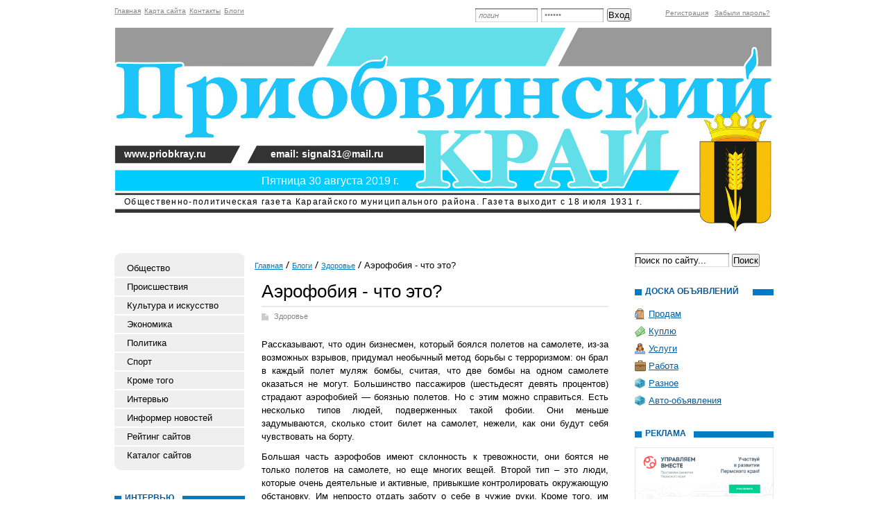

--- FILE ---
content_type: text/html; charset=utf-8
request_url: https://priobkray.ru/blogi/blog-o-zdorove/aerofobiya-chto-eto.html
body_size: 25567
content:
<!DOCTYPE html PUBLIC "-//W3C//DTD XHTML 1.0 Transitional//EN" "http://www.w3.org/TR/xhtml1/DTD/xhtml1-transitional.dtd">
<html xmlns="http://www.w3.org/1999/xhtml">
<head>
	<title>Аэрофобия - что это?</title>
	<meta http-equiv="Content-Type" content="text/html; charset=UTF-8" />
	<meta name="keywords" content="Аэрофобия - что это?" />
	<meta name="description" content="Аэрофобия - что это?" />
	<link rel="stylesheet" href="/css/tmpl1/style.css?v=0.3" type="text/css" media="screen" />
<link rel="stylesheet" href="/css/jquery.fancybox-1.3.4.css" type="text/css" media="screen" />
<style type='text/css'>
.calend_table {
  border:1px solid #999999;
  background:#FFFFFF;
  font-family:Verdana;
  font-size:10px;
  color:#333333;
}

.calend_table td {
  vertical-align:middle !important;
  color:#333333;
}

.days_table {
  font-family:Verdana;
  font-size:10px;
}
.days, .days_sun, .days_sun_right {
  background:#999999;
  color:#FFFFFF !important;
  width:35px;
  height:25px;
}
.day, .no_day {
  background: #F9F9F9;
  margin-top:10px;
  padding:0;
}
.day_curr {
  background: #999999;
  color:#FFFFFF !important;
  font-weight:bold;
  margin-top:10px;
  padding:0;
}
.day_sun, .no_day_sun, .day_sun_right, .no_day_sun_right{
  background:#EEEEEE;
}

.no_day, .no_day_sun, .no_day_sun_right {
  color:#FFFFFF !important;
  text-align:center;
}

.days, .days_sun, .day, .no_day, .day_curr, .day_sun, .no_day_sun{
  border-top: 1px solid #FFFFFF;
  border-right: 1px solid #FFFFFF;
  height:25px;
}
.day_sun_right, .no_day_sun_right, .days_sun_right {
  border-top:1px solid #FFFFFF;
  border-right:0;
}

.navig_form td {
  background:#F9F9F9;
  color:#333333;
  padding:3px;
  font-weight:bold;
  font-size:12px;
  height:25px;
}
td.navig_butt {
  padding:0 7px;
  cursor:pointer;
}

.mouseover {
  background:#EEEEEE;
  color:#333333;
  border-top: 1px solid #FFFFFF;
  border-right: 1px solid #FFFFFF;
}

.mouseover_weekend, .mouseover_weekend_s {
  background:#F9F9F9;
  color:#333333;
  border-top: 1px solid #FFFFFF;
  border-right: 1px solid #FFFFFF;
}

.mouseover_weekend_s {
  border-right:none;
}

.month_link {
  text-decoration:underline;
  color:#333333;
  cursor:pointer;
  padding:0 5px;
}

.year_link {
  text-decoration:underline;
  color:#333333;
  cursor:pointer;
  padding:0 5px;
}
a, a:hover {
  color:#333333;
  text-decoration:underline;
}</style>
<script type='text/javascript'>var SUB_FOLDER = '', NETCAT_PATH = '/netcat/';</script>
<script type='text/javascript' src='/netcat/admin/js/lib.js'></script>
<script type='text/javascript' src='/netcat/modules/calendar/calendar.js'></script>

<script type='text/javascript' src='/js/jquery.min.js'></script>
<script type='text/javascript' src='/js/jquery.cycle.js'></script>
<script type='text/javascript' src='/js/jquery.fancybox-1.3.4.pack.js'></script>
<script type='text/javascript'>
$(document).ready(function() {
  $('#galery').cycle({ 
    fx:      'fade',
    next: '#next',
    prev: '#prev'
  });
});
</script>

</head>
<body>
<div id='wrapper'>
<div id='all'>
<div id='header'>
	<ul class='topmenu'><li><a href='/' title='Главная'>Главная</a></li><li><a href='/map/' title='Карта сайта'>Карта сайта</a></li><li><a href='/kontakty/' title='Контакты'>Контакты</a></li><li><a href='/blogi/' title='Блоги'>Блоги</a></li></ul>

<div class='login'><form action='/netcat/modules/auth/' method='POST' class='forma_shapka' name='loginform'>
	<input type='hidden' name='AuthPhase' value='1'>
	<input type='hidden' name='REQUESTED_FROM' value='/blogi/blog-o-zdorove/aerofobiya-chto-eto.html'>
	<input type='hidden' name='REQUESTED_BY' value='GET'>
	<input type='hidden' name='catalogue' value='1'>
	<input type='hidden' name='sub' value='94'>
	<input type='hidden' name='cc' value='144'>
    <input type='text' class='edit' name='AUTH_USER' onfocus="if( this.value == 'логин' ) this.value = '';" onblur="if( this.value == '' ) this.value = 'логин';" value='логин' />
    <input type='password' class='edit' name='AUTH_PW' onfocus="if( this.value == 'пароль' ) this.value = '';" onblur="if( this.value == '' ) this.value = 'пароль';" value='пароль' />
	<input type='submit' value='Вход' />
</form></div><div class='registration'>
        <a href='/registration/'>Регистрация</a>
        <a href='/netcat/modules/auth/password_recovery.php'>Забыли пароль?</a>
    </div>
    <div class='title'>Общественно-политическая газета Карагайского муниципального района. Газета выходит с 18 июля 1931 г.</div>
    <div class='dd'>Пятница 30 августа 2019 г.</div>
    <div class='header_site'>www.priobkray.ru</div>
    <div class='header_email'>email: signal31@mail.ru</div>
</div>
<div id='content'>
<div class='leftcol'>
<div class='topfonmenu'>
    <div class='botfonmenu'>
<ul class='leftmenu'><li><a href='/obshestvo/' title='Общество'>Общество</a></li><li><a href='/proisshestviya/' title='Происшествия'>Происшествия</a></li><li><a href='/kultura-i-iskusstvo/' title='Культура и искусство'>Культура и искусство</a></li><li><a href='/ekonomika/' title='Экономика'>Экономика</a></li><li><a href='/politika/' title='Политика'>Политика</a></li><li><a href='/sport/' title='Спорт'>Спорт</a></li><li><a href='/krome-togo/' title='Кроме того'>Кроме того</a></li><li><a href='/intervyu/' title='Интервью'>Интервью</a></li><li><a href='/informer/' title='Информер новостей'>Информер новостей</a></li><li><a href='/siterating/' title='Рейтинг сайтов'>Рейтинг сайтов</a></li><li><a href='/katalog-saitov/' title='Каталог сайтов'>Каталог сайтов</a></li></ul>
    </div>
</div>


<div class='interv'><div class='blh'><h3 class='tex'>Интервью</h3></div><ul><li><a href='/obshestvo/pri-rabote-edinoy-komandoy-poluchitsya-mnogoe-29-09-2018.html'>При работе единой командой –  получится многое</a></li><li><a href='/politika/lyudi-vsegda-byli-i-budut-nashey-oporoy-18-08-2018.html'>Люди всегда были и будут нашей опорой</a></li><li><a href='/ekonomika/berech-i-priumnozhat-to-chto-est-i-ne-byt-ravnodushnymi-21-07-2018.html'>Беречь и приумножать то, что есть, и не быть равнодушными</a></li><li><a href='/politika/neizmenno-dvigatsya-vpered-07-07-2018.html'>"Неизменно двигаться вперед !"</a></li><li><a href='/proisshestviya/vstat-na-put-ispravleniya-10-03-2018.html'>Встать на путь исправления</a></li><li><a href='/politika/chto-ne-znaete-podskazhem-03-03-2018.html'>Что не знаете – подскажем…</a></li><li><a href='/obshestvo/v-upravlenii-sotszaschity-rasskazali-o-novom-posobii-na-perventsa-v-2018-godu-27-01-2018.html'>В управлении соцзащиты рассказали  о новом пособии на первенца в 2018 году</a></li><li><a href='/politika/prokuraturoy-karagayskogo-rayona-podvedeny-itogi-raboty-po-ukrepleniyu-zakonnosti-i-pravoporyadka-za-2017-god-13-01-2018.html'>Прокуратурой Карагайского района подведены  итоги работы по укреплению законности и  правопорядка за 2017 год</a></li></ul></div>



<div class='fotogal'>
    <div class='blh'><h3 class='tex tex2'>фотогалерея</h3></div>
    <div class='listalka'>
        <div class='left' id='prev'></div>
        <div id='galery' style='float: left;'>
<a href='/fotogalereya/album_2.html'><img src='/files/56/115/0_50a9f_9f071156_XL_thumb.jpg' width='145' height='96' alt='' title='' /></a><a href='/fotogalereya/album_1.html'><img src='/files/56/115/0_682f9_6098399_XL_thumb.jpg' width='145' height='96' alt='' title='' /></a><a href='/fotogalereya/album_1.html'><img src='/files/56/115/0_67ca9_53b3cf18_XL_thumb.jpg' width='145' height='96' alt='' title='' /></a><a href='/fotogalereya/album_1.html'><img src='/files/56/115/0_5a736_1c983849__3_XL_thumb.jpg' width='145' height='96' alt='' title='' /></a><a href='/fotogalereya/album_1.html'><img src='/files/56/115/0_71f3b_c2ec507b_XL_thumb.jpg' width='145' height='96' alt='' title='' /></a><a href='/fotogalereya/album_1.html'><img src='/files/56/115/0_5d15d_55193c9c_XL_thumb.jpg' width='145' height='96' alt='' title='' /></a><a href='/fotogalereya/album_1.html'><img src='/files/56/115/0_65654_cc6e6480__7_XXL_thumb.jpg' width='145' height='96' alt='' title='' /></a><a href='/fotogalereya/album_1.html'><img src='/files/56/115/0_732cf_6cd5974a__5_XL_thumb.jpg' width='145' height='96' alt='' title='' /></a>
</div>
        <div class='left right2' id='next'></div>
		<div class='clear'></div>
        <a href='/fotogalereya/'>смотреть все фотографии</a>
    </div>
</div>

<div class='arxiv'>
    <div class='blh'><h3 class='tex tex4'>архив новостей</h3></div>
	<div id='nc_calendar_block'><table width='188' cellpadding='0' cellspacing='0' class='calend_table'><tr valign='top' class='navig_form'>
<td align='left' class='navig_butt'>
<img src='/netcat/modules/calendar/images/left-arrow-std.gif' onclick='nc_calendar_generate(30, 12, 2025); return false;' alt='декабрь' title='декабрь' />
</td>
<td align='center' class='navig_date'>
<span class='month_link'><a href='/arhiv/2026/01/'>январь</a></span>
<span class='year_link'><a href='/arhiv/2026/'>2026</a></span>
</td>
<td align='right' class='navig_butt'>
<img src='/netcat/modules/calendar/images/right-arrow-std.gif' onclick='nc_calendar_generate(30, 2, 2026); return false;' alt='февраль' title='февраль' />
</td>
</tr><tr><td colspan='3'><table cellpadding='0' cellspacing='0' width='100%' class='days_table'><tr><td align='center' class='days'>пон</td><td align='center' class='days'>втр</td><td align='center' class='days'>срд</td><td align='center' class='days'>чет</td><td align='center' class='days'>пят</td><td align='center' class='days_sun'>суб</td><td align='center' class='days_sun_right'>вск</td></tr><tr><td class='no_day'>&nbsp;</td><td class='no_day'>&nbsp;</td><td class='no_day'>&nbsp;</td><td class='day' align='center' onmouseover='this.className="mouseover"' onmouseout='this.className="day"'>1</td><td class='day' align='center' onmouseover='this.className="mouseover"' onmouseout='this.className="day"'>2</td><td class='day_sun' align='center' onmouseover='this.className="mouseover_weekend"' onmouseout='this.className="day_sun"'>3</td><td class='day_sun_right' align='center' onmouseover='this.className="mouseover_weekend_s"' onmouseout='this.className="day_sun_right"'>4</td></tr><tr><td class='day' align='center' onmouseover='this.className="mouseover"' onmouseout='this.className="day"'>5</td><td class='day' align='center' onmouseover='this.className="mouseover"' onmouseout='this.className="day"'>6</td><td class='day' align='center' onmouseover='this.className="mouseover"' onmouseout='this.className="day"'>7</td><td class='day' align='center' onmouseover='this.className="mouseover"' onmouseout='this.className="day"'>8</td><td class='day' align='center' onmouseover='this.className="mouseover"' onmouseout='this.className="day"'>9</td><td class='day_sun' align='center' onmouseover='this.className="mouseover_weekend"' onmouseout='this.className="day_sun"'>10</td><td class='day_sun_right' align='center' onmouseover='this.className="mouseover_weekend_s"' onmouseout='this.className="day_sun_right"'>11</td></tr><tr><td class='day' align='center' onmouseover='this.className="mouseover"' onmouseout='this.className="day"'>12</td><td class='day' align='center' onmouseover='this.className="mouseover"' onmouseout='this.className="day"'>13</td><td class='day' align='center' onmouseover='this.className="mouseover"' onmouseout='this.className="day"'>14</td><td class='day' align='center' onmouseover='this.className="mouseover"' onmouseout='this.className="day"'>15</td><td class='day' align='center' onmouseover='this.className="mouseover"' onmouseout='this.className="day"'>16</td><td class='day_sun' align='center' onmouseover='this.className="mouseover_weekend"' onmouseout='this.className="day_sun"'>17</td><td class='day_sun_right' align='center' onmouseover='this.className="mouseover_weekend_s"' onmouseout='this.className="day_sun_right"'>18</td></tr><tr><td class='day' align='center' onmouseover='this.className="mouseover"' onmouseout='this.className="day"'>19</td><td class='day' align='center' onmouseover='this.className="mouseover"' onmouseout='this.className="day"'>20</td><td class='day' align='center' onmouseover='this.className="mouseover"' onmouseout='this.className="day"'>21</td><td class='day' align='center' onmouseover='this.className="mouseover"' onmouseout='this.className="day"'>22</td><td class='day' align='center' onmouseover='this.className="mouseover"' onmouseout='this.className="day"'>23</td><td class='day_sun' align='center' onmouseover='this.className="mouseover_weekend"' onmouseout='this.className="day_sun"'>24</td><td class='day_sun_right' align='center' onmouseover='this.className="mouseover_weekend_s"' onmouseout='this.className="day_sun_right"'>25</td></tr><tr><td class='day' align='center' onmouseover='this.className="mouseover"' onmouseout='this.className="day"'>26</td><td class='day' align='center' onmouseover='this.className="mouseover"' onmouseout='this.className="day"'>27</td><td class='day' align='center' onmouseover='this.className="mouseover"' onmouseout='this.className="day"'>28</td><td class='day' align='center' onmouseover='this.className="mouseover"' onmouseout='this.className="day"'>29</td><td class='day_curr' align='center'>30</td><td class='day_sun' align='center' onmouseover='this.className="mouseover_weekend"' onmouseout='this.className="day_sun"'>31</td><td class='no_day_sun_right'>&nbsp;</td></tr><tr><td class='no_day'>&nbsp;</td><td class='no_day'>&nbsp;</td><td class='no_day'>&nbsp;</td><td class='no_day'>&nbsp;</td><td class='no_day'>&nbsp;</td><td class='no_day_sun'>&nbsp;</td><td class='no_day_sun_right'>&nbsp;</td></tr></table></td></tr></table></div>
<input type='hidden' id='calendar_cc' value='118' />
<input type='hidden' id='calendar_theme' value='3' />
<input type='hidden' id='calendar_field' value='Date' />
<input type='hidden' id='calendar_filled' value='' />
<input type='hidden' id='calendar_querydate' value='' />

</div>
</div>
<div class='meedcol'>
<div class='pyt'><a href='/'>Главная</a> <img src='/images/tmpl1/pyt.png' /> <a href='/blogi/'>Блоги</a> <img src='/images/tmpl1/pyt.png' /> <a href='/blogi/blog-o-zdorove/'>Здоровье</a> <img src='/images/tmpl1/pyt.png' /> Аэрофобия - что это?</div>
<!-- content --><h1>Аэрофобия - что это?</h1>
<div class='blog-block'>
<div class='stat'>
	<span class='blog'><a href='/blogi/blog-o-zdorove/'>Здоровье</a></span>
	<p>Рассказывают, что один бизнесмен, который боялся полетов на самолете, из-за возможных взрывов, придумал необычный метод борьбы с терроризмом: он брал в каждый полет муляж бомбы, считая, что две бомбы на одном самолете оказаться не могут. Большинство пассажиров (шестьдесят девять процентов) страдают аэрофобией &mdash; боязнью полетов. Но с этим можно справиться. Есть несколько типов людей, подверженных такой фобии. Они меньше задумываются, сколько стоит билет на самолет, нежели, как они будут себя чувствовать на борту.</p>
<p>Большая часть аэрофобов имеют склонность к тревожности, они боятся не только полетов на самолете, но еще многих вещей. Второй тип &ndash; это люди, которые очень деятельные и активные, привыкшие контролировать окружающую обстановку. Им непросто отдать заботу о себе в чужие руки. Кроме того, им тяжело долго сидеть на месте в кресле самолета, что вызывает тревогу.  Третий тип &mdash; люди которые в детстве имели неприятные переживания, связанные с самолетами, психические травмы.  Бывает, что страх перелетов возникает из-за банального отсутствия информации, например о том как происходит полет и как управляют самолетом.</p>
<p>Решить проблему страха перед полетами можно разными способами, но успешность этой затеи зависит от желания человека.&nbsp;Существуют люди, которые впадают в панику лишь для того, чтобы почувствовать заботу и внимание окружающих.</p>
<p>Первый способ &mdash; играйте. Попробуете поиграть в компьютерные авиасимуляторы. Побыв немного пилотом в виртуальном мире, можно справиться со страхом перед настоящими полетами.  Второй способ &mdash; читайте. Изучите книги по летному делу, принципы функционирования самолетов и так далее. Вы узнаете, что вероятность упасть в своей собственной ванне гораздо выше, чем попасть в авиакатастрофу. Следует обратить внимание на то, что многие пугающие несведущего человека вещи: воздушные ямы, повторный заходы на посадку, являются штатными ситуациями и в большинстве случаев опасности не предоставляют.</p>
	
	<div class='date_nick'>
		<span class='date'>05.11.2013</span>
		<span class='nick'>Лилия Тудвасева</span>
	</div>
	
	

</div>
</div><!-- /content -->
</div>
<div class='rightcol'>
<div class='poisk'>
<form action='/search/' method='get'>
    <input type='hidden' name='action' value='index'>
    <input type='text' class='edit' value='Поиск по сайту...' name='text' onfocus="if( this.value == 'Поиск по сайту...' ) this.value = '';" onblur="if( this.value == '' ) this.value = 'Поиск по сайту...';" />
	<input type='submit'  value='Поиск' />
</form>
</div>



<div class='doska'>
    <div class='blh'><h2 class='tex tex5'>доска объявлений</h2></div>
    <ul>
        <li class='prodam'><a href='/doska-objavlenii/prodam/'>Продам</a></li>
        <li class='kypit'><a href='/doska-objavlenii/kuply/'>Куплю</a></li>
        <li class='yslygi'><a href='/doska-objavlenii/uslugi/'>Услуги</a></li>
        <li class='rabota'><a href='/doska-objavlenii/rabota/'>Работа</a></li>
        <li class='raznoe'><a href='/doska-objavlenii/raznoe/'>Разное</a></li>
        <li class='raznoe'><a href='/doska-objavlenii/avto-adv/'>Авто-объявления</a></li>
    </ul>
</div>

<div class='reklama'><div class='blh'><h3 class='tex tex6'>Реклама</h3></div>
<script type='text/javascript'>
(function(){
	document.write('<a hr'+'ef="http://priobkray.ru/doska-objavlenii/" target="_blank">');
})();
</script>
<img src='/files/62/64/mtb_permkrai_ru_1104x452.png' style='max-width: 200px;' /><script type='text/javascript'>
(function(){
	document.write('</'+'a>');
})();
</script><div class='vsp'></div>
<script type='text/javascript'>
(function(){
	document.write('');
})();
</script><div class='vsp'></div>
<script type='text/javascript'>
(function(){
	document.write('<a hr'+'ef="http://priobkray.ru/doska-objavlenii/" target="_blank">');
})();
</script>
<img src='/files/62/64/Garant__garant.jpg' style='max-width: 200px;' /><script type='text/javascript'>
(function(){
	document.write('</'+'a>');
})();
</script><div class='vsp'></div>
<script type='text/javascript'>
(function(){
	document.write('');
})();
</script><div class='vsp'></div>
<script type='text/javascript'>
(function(){
	document.write('<a hr'+'ef="http://priobkray.ru/doska-objavlenii/" target="_blank">');
})();
</script>
<img src='/files/62/64/Ob_yavlenie_na_Karagay.jpg' style='max-width: 200px;' /><script type='text/javascript'>
(function(){
	document.write('</'+'a>');
})();
</script><div class='vsp'></div>
<script type='text/javascript'>
(function(){
	document.write('<a hr'+'ef="http://priobkray.ru/doska-objavlenii/" target="_blank">');
})();
</script>
<img src='/files/62/64/Vizitka_sruby___prazdnik_1.psd' style='max-width: 200px;' /><script type='text/javascript'>
(function(){
	document.write('</'+'a>');
})();
</script><div class='vsp'></div><div class='clear'></div></div>

</div>
<div class='clear'></div>

<!-- katalog -->





</div>
</div>
</div>

<div id='footer'>
<div style="position: fixed; bottom: 10px; right: 10px; height: 20px; width: 20px;" onclick="$('#mapPag').toggle();"></div><div id="mapPag" style="display: none; clear: both;"> <a href="/map/1.html">1</a>  <a href="/map/2.html">2</a>  <a href="/map/3.html">3</a>  <a href="/map/4.html">4</a>  <a href="/map/5.html">5</a>  <a href="/map/6.html">6</a>  <a href="/map/7.html">7</a>  <a href="/map/8.html">8</a>  <a href="/map/9.html">9</a>  <a href="/map/10.html">10</a> </div>
	<div class='vesti'>
		<p>Газета зарегистрирована 26.02.2010 г. в управлении Федеральной службы по надзору в сфере связи, информационных технологий и массовых коммуникаций по Пермскому краю. Свидетельство о регистрации ПИ № ТУ 59-0321.</p>
<p><strong>ИНН</strong> 5937005575 &nbsp; &nbsp; <strong>ОГРН</strong> 1025902154651</p>
    </div>
    <div class='adres'>
        <strong>Адрес редакции:</strong> 617210, Пермский край, с. Карагай, ул. Кирова, 8.<br /><br />
        <strong>e-mail:</strong> <a href='mailto:signal31@mail.ru'>signal31@mail.ru</a>
    </div>
    <div class='red'><strong>Главный редактор:</strong>  <br />Ведерников Григорий Федотович<br /><br />
<strong>Телефоны:</strong><br />
редактор: 3-18-45,<br />
отдел писем и информации, отдел рекламы и объявлений: 3-16-44,<br />
бухгалтер: 3-17-36,<br />
корреспонденты, производственный отдел: 3-13-43,<br />
тел./факс: 3-16-44.<br /></div>

<div class='counter'><noindex>
<!--LiveInternet counter--><script type="text/javascript"><!--
document.write("<a href='http://www.liveinternet.ru/click' "+
"target=_blank><img src='//counter.yadro.ru/hit?t11.1;r"+
escape(document.referrer)+((typeof(screen)=="undefined")?"":
";s"+screen.width+"*"+screen.height+"*"+(screen.colorDepth?
screen.colorDepth:screen.pixelDepth))+";u"+escape(document.URL)+
";"+Math.random()+
"' alt='' title='LiveInternet: показано число просмотров за 24"+
" часа, посетителей за 24 часа и за сегодня' "+
"border='0' width='88' height='31'><\/a>")
//--></script><!--/LiveInternet-->
</noindex></div>

<div class='copyright-block'>
Вся информация на сайте
<script>document.write("<a hr"+"ef='http://pri"+"obkray.ru/'>");</script>priobkray.ru<script>document.write("<\/a>")</script>
и странице <script>document.write("<a h"+"ref='ht"+"tps://vk."+"com/priobkray' ta"+"rget='_blank'>");</script>vk.com/priobkray<script>document.write("<\/a>")</script> является интеллектуальной
собственностью редакции газеты «Приобвинский край».
Использование любых материалов возможно только с разрешения редакции газеты «Приобвинский край» и обязательным указанием источника и активной ссылки. Все статьи и фотографии являются объектом авторских прав и охраняются в соответствии с законодательством РФ о защите авторских прав.
</div>

</div>
</body>
</html>

--- FILE ---
content_type: text/css
request_url: https://priobkray.ru/css/tmpl1/style.css?v=0.3
body_size: 20036
content:
/* --------------- Default Styles --------------- */
html, body, p, h1, h2, h3, h4, h5, em, i, table, tr, td, th, form, input, textarea, select, li, ol, ul, strong {padding:0;margin:0;}
html {font-size:62.5%;}
body {background:#fff;color: #000; font-size:13px;font-family:Verdana, Geneva, sans-serif;}
html, body {
  margin:0;
  padding:0;
  width:100%;
  height:100%;
}
#wrapper {
  position:relative;
  min-height: 100%;
  height: auto !important;
  height: 100%;
}

em, i { font-style:normal;}
li { list-style-type:none;}
h1, h2, h3, h4, h5 {font-weight:normal;padding:5px 0;}
p {padding:5px 0;}
a:active, a:focus, img, input, select {outline: 0;}
a, a:link, a:active, a:visited {color: #005ca4;cursor: pointer;text-decoration: none;}
a:hover {color:#005ca4;text-decoration: underline;}
img {border:none;}
.clear { clear:both; font-size:0; line-height:0; height:0;}
/* ------------------------------------------- */
#all {width:942px; margin:0 auto;}
/* --------------- Header --------------- */
#header { height:245px; position:relative; background:url(/images/tmpl1/header.jpg) 0 40px no-repeat;}
/* ------------------------------------------- */
.topmenu{ position:absolute; top:10px; left:0; width:525px; overflow:hidden;}
.topmenu li{ display:block; float:left; margin-right:5px; }
.topmenu li a, .topmenu li a:visited{ font-family:Verdana, Geneva, sans-serif; font-size:10px; color:#858585; text-decoration:underline;}
.topmenu li a:hover{ color:#010101; text-decoration:none;}
.login{ display:block; width:240px; position:absolute; top:12px; left:520px;}
.login .edit{ background:url(/images/tmpl1/edit.png) 0 0 no-repeat; width:85px; height:20px; float:left; margin-right:5px; font-size:11px;  font-style:italic; color:#858585; padding-left:5px; border:0; line-height:20px;}
.registration{ position:absolute; top:10px; right:0;}
.registration a, .registration a:visited{ font-size:10px; color:#858585; text-decoration:underline; font-family:Verdana, Geneva, sans-serif; padding-right:5px;}
.registration a:hover{ text-decoration:none; color:#000;}
.title{ display:block; width:100%;  text-align:center;   font-size:12px; color:#000; font-weight:bold; line-height:19px; position:absolute; top:50px; left:0;}
.top{ height:142px; position:absolute; top:50px; left:0; border-bottom:9px solid #007cc5; width:100%; background:url(/images/tmpl1/title.jpg) 145px 30px no-repeat;}
.logo{ display:block; position:absolute; top:27px; left:30px;}
.dd{ font-size:12px; font-weight:bold; color:#fff; font-family:Verdana, Geneva, sans-serif; position:absolute; bottom:10px; left:10px;}
#all {width: 950px;}
#header {height:335px;position:relative;background:url(/images/tmpl1/logo950.jpg) 0 40px no-repeat;}
.title{position:absolute;left:14px;top: auto;bottom:34px;display:block;width:100%;text-align:left;font-size:12px;color:#000;font-weight:normal;line-height: 20px;letter-spacing: 1.3px;}
.dd {bottom: 60px;font-size: 16px;font-weight: normal;line-height: 29px;width: 400px;text-align: right;}
.header_site,.header_email {position: absolute;left: 14px;bottom: 103px;color: #fff;font-weight: bold;font-size: 14px;line-height: 20px;}
.header_email {left: 225px;}
/* --------------- Content --------------- */
#content { padding-bottom:145px; }
.left{ float:left;}
.right{ float:right;}
.martop{ margin-top:20px;}
.marbot{ margin-bottom:20px;}
/* -------------meddcol------------------------------ */
.meedcol {float:left; width:500px;  margin-left:20px; margin-top:30px;}
.ff {width: 730px;}
.blok{ width:100%; overflow:hidden; margin-bottom:30px; }
.blok i, .block em {font-style: italic;}
.date{ font-size:11px; color:#858585; float:left;}
.date a, .date a:visited{ color:#858585; text-decoration:underline;}
.date a:hover{ text-decoration:none;}
.view{ float:right; font-size:11px; color:#666; text-align:right;}
.midh{ padding:0; margin:0px; margin-top:5px; margin-bottom:10px; color:#005ca4; font-size:18px;}
.marright{ margin-right:15px;}
.blh .tex7{ width:150px;}

/* -------------leftcol------------------------------ */
.leftcol {float:left; width:192px; margin-top:30px;}
.topfonmenu{ width:188px; background:url(/images/tmpl1/topmenu.png) 0 0 no-repeat; margin-bottom:35px;}
.botfonmenu{ width:188px; background:url(/images/tmpl1/botmenu.png) 0 100% no-repeat; padding-top:9px; padding-bottom:7px;}
.leftmenu { width:187px;}
.leftmenu li a, leftmenu li a:visited{ display:block; height:25px; padding-left:18px; background:#efefef; font-size:13px; color:#000; text-decoration:none; margin-bottom:2px; line-height:25px;}
.leftmenu li a:hover{ background:#007cc5; color:#fff;}

.interv{ width:188px; margin-bottom:30px;}
.blh{ background:url(/images/tmpl1/fonh.png) 0 0 repeat-x;  height:25px;}
.blh .tex{ display:block; width:83px; position:relative; top:-2px; font-size:12px; font-weight:bold; text-transform:uppercase; color:#005ca4; padding-left:5px; background:#fff; padding-top:0px; margin:0; margin-left:10px;}
.interv li a, .interv li a:visited{ display:block; color:#005ca4; font-size:13px; text-decoration:underline; margin-bottom:13px;}
.interv li a:hover{ color:#000;}
/*----------------------fotogaleriya------------------------------*/
.listalka{ display:block; width:188px; margin:10px auto; text-align:center; overflow:hidden;}
.listalka img{ margin-bottom:3px; display:block; float:left; margin-left:7px; margin-right:7px;}
.listalka .left{ width:14px; background:#f5f5f2 url(/images/tmpl1/left_listalka.png) 3px 45% no-repeat; display:block; height:104px; cursor:pointer;}
.listalka .right2{ background:#f5f5f2 url(/images/tmpl1/right_listalka.png) 3px 45% no-repeat;}
.listalka a, .listalka a:visited{ font-size:13px; font-size:13px; color:#005ca4; text-decoration:underline;}
.listalka a:hover{color:#000;}
.blh .tex2{ width:105px;}
.blh .tex3{ width:63px;}
.blh .tex4{ width:130px;}
.fotogal{ margin-bottom:30px;}
.pogoda{ margin-bottom:30px;}
.arxiv{ margin-bottom:30px;}
/* --------------rightcol----------------------------- */
.rightcol{ width:200px; float:right;  margin-top:30px;}
.poisk { margin-bottom:30px;}
.poisk .edit{ background:url(/images/tmpl1/edit1.png) 0 0 no-repeat; width:136px; height:20px; border:0;}
.blh .tex5{ width:155px;}
.doska{ margin-bottom:30px;}
.doska li { line-height:25px;}
.doska li a, .doska li a:visited { font-size:13px; color:#005ca4; text-decoration:underline; }
.doska li a:hover{ text-decoration:none;}
.prodam{ background:url(/images/tmpl1/1.png) 0 5px no-repeat; padding-left:20px;}
.kypit{ background:url(/images/tmpl1/2.png) 0 5px no-repeat; padding-left:20px;}
.yslygi{ background:url(/images/tmpl1/3.png) 0 5px no-repeat; padding-left:20px;}
.rabota{ background:url(/images/tmpl1/4.png) 0 5px no-repeat; padding-left:20px;}
.raznoe{ background:url(/images/tmpl1/5.png) 0 5px no-repeat; padding-left:20px;}
.blh .tex6{ width:70px;}
.reklama{ margin-bottom:20px;}
.reklama img{ margin-bottom:20px; float:right;}
/* --------------- Footer --------------- */
#footer {  position: relative;
  border:1px solid #007cc5;
 width:940px;
 margin:0 auto;
  height: 270px;
  margin-top: -145px;
  margin-bottom:20px;
}
/* ------------------------------------------- */
.blh .tex7{ width:178px;}
.katalog{ width:100%; overflow:hidden; margin-bottom:30px;}
.katalog li{ float: left; width: 25%; line-height:25px;}
.katalog li a, .katalog li a:visited{ font-size:12px; color:#005ca4; text-decoration:underline;}
.katalog li a:hover{ color:#000;}

.vesti{ width:311px; position:absolute; top:20px; left:20px;}
.adres{ width:280px; position:absolute; top:20px; left:360px;}
.red{ position:absolute; top:23px; right:20px; width: 260px;}
.counter {position: absolute; bottom: 10px; right: 20px;}
.copyright-block {position: absolute; bottom: 10px;left: 20px; right: 20px; font-size: 11px; width: 800px;}

.mnone{ margin-top:0;}
.pyt { display:block; width:100%; overflow:hidden; margin-top:10px; margin-bottom:10px; margin-left:-10px;}
.pyt li{ display:block; float:left; /*background:url(../images/pyt.png) 0 5px no-repeat;*/ padding-left:10px; padding-right:5px;}
.pyt li a, .pyt li a:visited{ font-size:11px; color:#007cc5; text-decoration:underline;}
.pyt li a:hover{ color:#000;}
.pyt li:first-child, .pyt li.first-child { background:none;}
.pyt a, .pyt a:visited{ font-size:11px; color:#007cc5; text-decoration:underline;}
.pyt a:hover{ color:#000;}
* html .pyt li{z-index: expression( runtimeStyle.zIndex = 1, this == parentNode.firstChild ? (className += " first-child") : 0 )}

.zag{ color:#000; font-size:20px;}
.borderbot{ border-bottom:1px solid #cacaca; height:auto; padding-bottom:15px; margin-bottom:15px;}
.meedcol p{ line-height:19px; text-align:justify;}
.name{ font-weight:bold; font-size:12px; color:#404040;}
.com{ color:#000; font-size:16px; font-weight:bold; margin-top:17px; margin-bottom:17px;}
.height{ height:auto;}
.add, .add:visited{ display:block; margin-top:10px;font-size:12px; color:#005ca4; text-decoration:none; border-bottom:1px dotted #005ca4;}
.add:hover{ color:#000;text-decoration:none;}
.margin{ margin:15px 0;}

.meedcol .details i, .meedcol .details em{font-style: italic;}

/*-------------- pagination-----------------------*/
.pagination {text-align: center; margin-bottom: 40px;}
.pagination ul {margin:0px; padding:0px;}
.pagination li {display: inline; margin:0px 5px;}
.pagination li.active {font-weight: bold;}
/* --------------- map --------------- */
.map { }
.map a{ font-size: 10px; }
.map li {list-style: circle; margin-left: 18px; font-size: 8px; }
/* ------------------------------------------- */

.data .sub_name { margin-top: 0px; padding-top: 0px; margin-bottom: 6px; font-size: 16px; font-weight: bold; font-family:Verdana, Geneva, sans-serif;}
.mail_from_site {color: #000; font-size: 11px;}
.mail_from_site  .nc_item {padding-bottom: 8px;}
.mail_from_site  .nc_submit { margin-top: 8px; }
.mail_from_site  .nc_submit input {border: 1px solid #000; width: 80px;}
.mail_from_site  .error, .warnText {color: #ff0000; margin-bottom: 10px;}

.photogal {margin: 10px 0px;}

#photoGallery { margin-top: 18px; color: #000; text-align: center;}
#photoGallery li { float: left; margin: 6px 35px 6px 35px; width: 145px; height: 100px;}
#photoGallery .descr { font-size: 10px; clear: both; width: 145px; padding-top: 4px; text-align: justify; }

#galery {margin-top: 4px;}

#photoGalleryP { margin-top: 20px; color: #000; text-align: center;}
#photoGalleryP ul {margin: 0; padding:0;}
#photoGalleryP li { float: left; margin: 6px 15px 6px 0px;}

#comments {margin-bottom: 20px;}
.add_comment { margin-top: 10px; }
.add_comment .c_text { margin: 10px 0px; }
.add_comment .captcha { margin: 12px 0px 12px 0px; }
.add_comment .nc_bbcode_helpbox { clear: both; width: 70%; margin-top: 6px; }
.add_comment .nc_bbcode_smiles input { width: 20px; }
.add_comment .nc_bbcode_colors input { width: 20px; }
.add_comment .bb_code img { vertical-align: middle; }

.forum td {padding: 3px;}

.nBlock {float: left; width: 450px; padding: 0 10px;}

.top10, .last10 {float: left; width: 205px; margin: 10px 0 0; padding: 0 10px;}
.top10 span, .last10 span {font-weight: bold; font-size: 95%; text-transform: uppercase;}
.top10 ul li, .last10 ul li {float: none; line-height: 1.4em; width: auto;}
.top10 ul, .last10 ul {margin-top: 5px;}
.top10 ul li {list-style: decimal; margin-left: 20px;}

.rfilter {margin: 5px 0;}
.rtable {margin: 20px 0;}
.rtable .note {font-size: 10px; margin: 5px 0;}
.rtable .descr {margin: 2px 0;}
.rtable .cat {font-size: 10px; color: #333;}
.rtable table tr td, .rtable table tr th {padding: 5px 10px;}
.rtable table tr th {text-align: left;}
.rtable table tr td.hit, .rtable table tr td.host, .rtable table tr th.hit, .rtable table tr th.host {text-align: center;}
.rtable table tbody tr:nth-child(odd) {background-color: #efe;}
.rtable table {border-right: 1px solid #888; border-bottom: 1px solid #888;}
.rtable table tr td, .rtable table tr th{border-left: 1px solid #888; border-top: 1px solid #888;}


.form .form-item {margin: 10px 0;}
.form .form-item label {display: block; font-weight: bold; padding: 5px 0;}
.form .form-item input {width: 200px; padding: 3px 2px;}
.form .button input {width: 100px; height: 28px}
.form .info {font-style: italic;}
.form .captcha img {margin: 10px 0;}
.error_info {border: 1px solid #f00; color: #f00; padding: 20px 10px;}

/**blogi**/
.blog-block .name_1 {font-size:26px;}
.blog-block  .stat {border-top:2px solid #E9E9E9; padding:7px 0 15px;}
.blog-block  .blog {display:block; font-size:11px; color:#858585; background:url(/images/blog.png) 0 2px no-repeat; padding:0 0 20px 18px;}
.blog-block  .blog a, .blog-block  .blog a:visited {color:#858585;}
.blog-block  .date_nick {border-top:2px solid #E9E9E9; margin-top:10px; padding-top:10px; font-size:11px; color:#858585;}
		.blog-block .date, .blog-block .nick {display:inline-block; zoom:1; *display:inline;}
		.blog-block .date {background:url(/images/date.png) 0 no-repeat; padding:0 25px 0 16px;}
		.blog-block .nick {padding-left:18px; background:url(/images/nick.png) 0 no-repeat;}
		.blog-block .nick a, .nick a:visited {color:#858585;}
		.blog-block .nick a:hover {text-decoration:underline; color:#000;}

.blog-block  .blh .tex8 {width:54px;}
.blog-block  .links_1 {padding-bottom:30px;}
.blog-block  .stat .links_1, .blog-block  .single_box_2 .links_1 {padding: 10px 0; text-align: right;}
		.blog-block .links_1 a, .links_1 a:visited {background:#007CC5; color:#000; display:inline-block; zoom:1; height:28px; margin-right:20px; padding:0 25px; line-height:27px; *display:inline; border-radius: 5px; -webkit-border-radius: 5px; -o-border-radius: 5px; -ms-border-radius: 5px; -mz-border-radius: 15px;}
		.blog-block  .links_1 a:hover {background-color:#005CA4; text-decoration:none;color:#fff;}
.blog-block  .left_right_2 {width:100%; overflow:hidden; padding:0 0 30px;}
		.blog-block  .left_2, .blog-block  .right_2 {width:465px;}
			.blog-block  .name_5 {border-top:9px solid #007CC5; font-size:12px; font-weight:bold; text-transform:uppercase; padding-left:6px;}
			.blog-block  .name_5 span {display:inline-block; zoom:1; display:inline; position:relative; background:#fff; top:-17px; padding:0 9px; color: #005CA4;}
		.blog-block  .left_2 {float:left;}
		.blog-block  .list_1 {}
			.blog-block .list_1 li {color:#000; padding-bottom:5px; width:100%; overflow:hidden;}
			.blog-block .list_1 li em {float:left; width:25px;}
			.blog-block .list_1 li i {float:left; width:410px;}
			.blog-block .list_1 li a, .list_1 li a:visited {text-decoration:underline;}
			.blog-block .list_1 li a:hover {text-decoration:none;}
			.blog-block .list_1 li span {color:#999999;}
		.blog-block .right_2 {float:right;}
			.blog-block .items {}
			.blog-block  .item {border-bottom:1px solid #E9E9E9; padding:0 0 10px; margin:0 0 15px;}
			.blog-block .item span {font-size:11px; color:#999999; border-right:1px solid #999999; padding-right:4px;}
			.blog-block .nick_2 {display:block; padding-top:5px; background-position:0 9px;}
.blog-block .name_3 {border-bottom:2px solid #E9E9E9; color:#005CA4; font-size:21px;}
.blog-block .name_3 a, .blog-block .name_3 a:visited, .name_3 a:hover { color:#005CA4; font-size: 18px;}
.blog-block .date_nick_2 {padding-top:5px; margin-top:0; border:0; margin-bottom:20px;}
.blog-block .single_box {padding-bottom:20px;}
		.blog-block .single_box .item {border:0; margin-bottom:0;}

.blog-block .single_box_2 {padding:15px 0 10px;}
		.blog-block .single_box_2 .name_3 {font-size:18px;}
		.blog-block .com_2 {background:url(/images/com_2.png) 0 no-repeat; margin-left:25px; padding-left:19px;}
		.blog-block .single_box_2 p {font-size:13px; line-height:18px; text-align:left;}
		.blog-block .date_nick_3 {margin-bottom:15px;}
.show_more_post, .hide_mode_post {text-decoration: none; border-bottom: 1px dashed; color: #858585 !important;}
a.show_more_post:hover, a.hide_mode_post:hover {text-decoration: none;}

.advert-block {}
.advert-category-links {margin: 0 0 8px;}
.advert-category-list {list-style: none;}
.advert-category-link {list-style: none; display: inline-block; padding: 3px 8px 3px 0; font-size: 14px; text-transform: uppercase;}
.advert-category-link:last-child {padding-right: 0;}
.advert-tool {overflow: hidden;}
.advert-summary {display: inline-block; font-style: italic; padding-top: 7px;}
.advert-add {float: right;}
.advert-button {
	text-decoration: none !important;
	display: inline-block;
	*display: inline;
	padding: 4px 12px;
	margin-bottom: 0;
	*margin-left: .3em;
	font-size: 14px;
	line-height: 20px;
	color: #ffffff !important;
	text-align: center;
	text-shadow: 0 -1px 0 rgba(0, 0, 0, 0.25);
	vertical-align: middle;
	cursor: pointer;
	background-color: #006dcc;
	*background-color: #0044cc;
	background-image: -moz-linear-gradient(top, #0088cc, #0044cc);
	background-image: -webkit-gradient(linear, 0 0, 0 100%, from(#0088cc), to(#0044cc));
	background-image: -webkit-linear-gradient(top, #0088cc, #0044cc);
	background-image: -o-linear-gradient(top, #0088cc, #0044cc);
	background-image: linear-gradient(to bottom, #0088cc, #0044cc);
	background-repeat: repeat-x;
	border: 1px solid #cccccc;
	*border: 0;
	border-color: #0044cc #0044cc #002a80;
	border-color: rgba(0, 0, 0, 0.1) rgba(0, 0, 0, 0.1) rgba(0, 0, 0, 0.25);
	filter: progid:DXImageTransform.Microsoft.gradient(startColorstr='#ff0088cc', endColorstr='#ff0044cc', GradientType=0);
	filter: progid:DXImageTransform.Microsoft.gradient(enabled=false);
	border-bottom-color: #b3b3b3;
	-webkit-border-radius: 4px;
	-moz-border-radius: 4px;
	border-radius: 4px;
	filter: progid:DXImageTransform.Microsoft.gradient(startColorstr='#ffffffff', endColorstr='#ffe6e6e6', GradientType=0);
	filter: progid:DXImageTransform.Microsoft.gradient(enabled=false);
	*zoom: 1;
	-webkit-box-shadow: inset 0 1px 0 rgba(255, 255, 255, 0.2), 0 1px 2px rgba(0, 0, 0, 0.05);
	-moz-box-shadow: inset 0 1px 0 rgba(255, 255, 255, 0.2), 0 1px 2px rgba(0, 0, 0, 0.05);
	box-shadow: inset 0 1px 0 rgba(255, 255, 255, 0.2), 0 1px 2px rgba(0, 0, 0, 0.05);
}

.advert-button:hover,
.advert-button:focus {
	color: #333333;
	text-decoration: none;
	background-position: 0 -15px;
	-webkit-transition: background-position 0.1s linear;
	-moz-transition: background-position 0.1s linear;
	-o-transition: background-position 0.1s linear;
	transition: background-position 0.1s linear;
}

.advert-button:focus {
	outline: thin dotted #333;
	outline: 5px auto -webkit-focus-ring-color;
	outline-offset: -2px;
}

.advert-button:hover,
.advert-button:focus,
.advert-button:active {color: #ffffff; background-color: #0044cc; *background-color: #003bb3;}
.advert-itmes {}
.advert-item {font-size: 12px; border-bottom: 1px solid #EAEBE5; padding: 8px 0; margin-bottom: 4px;}
.advert-text {font-size: 15px; padding: 2px 0; font-weight: bold;}
.advert-date, .advert-link, .advert-person, .advert-full-date {color: #888;}
.advert-link {padding-right: 8px;}
.advert-date {padding-right: 8px; font-style: italic;}
.advert-full-text {padding: 10px 0; font-size: 14px; line-height: 1.5em;}
.advert-full-info-item {padding: 3px 0;}

.catalog-list {}
.catalog-list-item {float: left; width: 48%; margin-bottom: 6px;}
.catalog-list-item a {color: #000;}
.catalog-list-count {font-style: italic; font-size: 90%; color: #666;}
.catalog-main-list li{width:25%; margin-right:0;}

.catalog-table, .catalog-table a {font-size: 10px;}
.catalog-table {margin: 10px 0 10px; padding: 0;}
.catalog-table tr td, .catalog-table tr th {border-bottom: 1px solid #e0e0e5; padding: 5px 4px; margin: 0; vertical-align: middle; text-align: left;}

.site-item {margin: 0 0 6px; overflow: hidden;}
.site-item .site-title {font-size: 16px; font-weight: bold; padding: 0 0 4px;}
.site-item p {line-height: 1.5em;}
.site-item .site-image {float: right; margin: 0 0 4px 4px;}
.site-about {margin: 0 4px 4px;}
